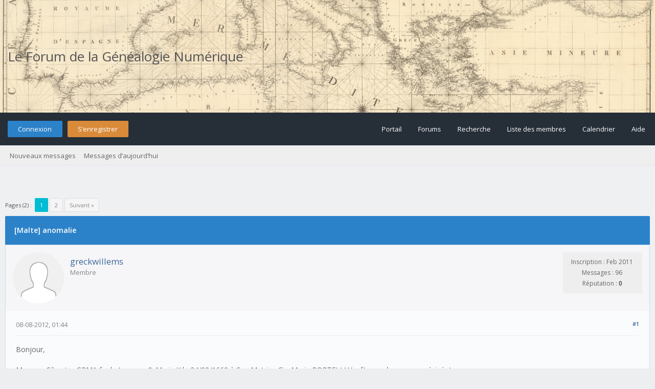

--- FILE ---
content_type: text/html; charset=UTF-8
request_url: https://forum.geneanum.com/showthread.php?tid=1886&pid=1891
body_size: 9696
content:
<!DOCTYPE html PUBLIC "-//W3C//DTD XHTML 1.0 Transitional//EN" "http://www.w3.org/TR/xhtml1/DTD/xhtml1-transitional.dtd"><!-- start: showthread -->
<html xml:lang="fr" lang="fr" xmlns="http://www.w3.org/1999/xhtml">
<head>
<title>anomalie</title>
<!-- start: headerinclude -->
<link rel="alternate" type="application/rss+xml" title="Derniers sujets (RSS 2.0)" href="https://forum.geneanum.com/syndication.php" />
<link rel="alternate" type="application/atom+xml" title="Derniers sujets (Atom 1.0)" href="https://forum.geneanum.com/syndication.php?type=atom1.0" />
<link rel="stylesheet" href="https://maxcdn.bootstrapcdn.com/font-awesome/4.7.0/css/font-awesome.min.css" />
<meta http-equiv="Content-Type" content="text/html; charset=UTF-8" />
<meta http-equiv="Content-Script-Type" content="text/javascript" />
<script type="text/javascript" src="https://forum.geneanum.com/jscripts/jquery.js?ver=1820"></script>
<script type="text/javascript" src="https://forum.geneanum.com/jscripts/jquery.plugins.min.js?ver=1820"></script>
<script type="text/javascript" src="https://forum.geneanum.com/jscripts/general.js?ver=1820"></script>
<link type="text/css" rel="stylesheet" href="https://forum.geneanum.com/cache/themes/theme3/global.min.css?t=1573664873" />
<link type="text/css" rel="stylesheet" href="https://forum.geneanum.com/cache/themes/theme3/css3.min.css?t=1573664873" />
<link type="text/css" rel="stylesheet" href="https://forum.geneanum.com/cache/themes/theme3/star_ratings.min.css?t=1573664873" />
<link type="text/css" rel="stylesheet" href="https://forum.geneanum.com/cache/themes/theme3/showthread.min.css?t=1573664873" />

<link href="https://fonts.googleapis.com/css?family=Open+Sans:300,400,600" rel="stylesheet" /> 
<script type="text/javascript">
<!--
	lang.unknown_error = "Une erreur inconnue s’est produite.";

	lang.select2_match = "Un résultat est disponible, appuyez sur entrée pour le sélectionner.";
	lang.select2_matches = "{1} résultats sont disponibles, utilisez les flèches haut et bas pour naviguer.";
	lang.select2_nomatches = "Pas de résultat";
	lang.select2_inputtooshort_single = "Entrez un ou plusieurs caractères";
	lang.select2_inputtooshort_plural = "Entrez {1} caractères ou plus";
	lang.select2_inputtoolong_single = "Supprimez un caractère";
	lang.select2_inputtoolong_plural = "Supprimez {1} caractères";
	lang.select2_selectiontoobig_single = "Vous ne pouvez sélectionner qu’un élément";
	lang.select2_selectiontoobig_plural = "Vous ne pouvez sélectionner que {1} éléments";
	lang.select2_loadmore = "Chargement de plus de résultats&hellip;";
	lang.select2_searching = "Recherche&hellip;";
	
	var templates = {
		modal: '<div class=\"modal\">\
	<div style=\"overflow-y: auto; max-height: 400px;\">\
		<table border=\"0\" cellspacing=\"0\" cellpadding=\"5\" class=\"tborder\">\
			<tr>\
				<td class=\"thead\"><strong>__title__</strong></td>\
			</tr>\
			<tr>\
				<td class=\"trow1\">__message__</td>\
			</tr>\
			<tr>\
				<td class=\"tfoot\">\
					<div style=\"text-align: center\" class=\"modal_buttons\">__buttons__</div>\
				</td>\
			</tr>\
		</table>\
	</div>\
</div>',
		modal_button: '<input type=\"submit\" class=\"button\" value=\"__title__\"/>&nbsp;'
	};

	var cookieDomain = ".forum.geneanum.com";
	var cookiePath = "/";
	var cookiePrefix = "";
	var cookieSecureFlag = "0";
	var deleteevent_confirm = "Êtes-vous sûr de vouloir supprimer cet événement ?";
	var removeattach_confirm = "Êtes-vous sûr de vouloir supprimer la pièce jointe sélectionnée ?";
	var loading_text = 'Chargement. <br />Patientez&hellip;';
	var saving_changes = 'Sauvegarde des changements&hellip;';
	var use_xmlhttprequest = "1";
	var my_post_key = "58990a8f4a798be22a2d5bdb32744189";
	var rootpath = "https://forum.geneanum.com";
	var imagepath = "https://forum.geneanum.com/images/flatty";
  	var yes_confirm = "Oui";
	var no_confirm = "Non";
	var MyBBEditor = null;
	var spinner_image = "https://forum.geneanum.com/images/flatty/spinner.gif";
	var spinner = "<img src='" + spinner_image +"' alt='' />";
	var modal_zindex = 9999;
// -->
</script>
<!-- end: headerinclude -->
<script type="text/javascript">
<!--
	var quickdelete_confirm = "Êtes-vous sûr de vouloir supprimer ce message ?";
	var quickrestore_confirm = "Êtes-vous sûr de vouloir restaurer ce message ?";
	var allowEditReason = "1";
	lang.save_changes = "Enregistrer les modifications";
	lang.cancel_edit = "Annuler l’édition";
	lang.quick_edit_update_error = "Il y a eu une erreur lors de l’édition de votre réponse :";
	lang.quick_reply_post_error = "Il y a eu une erreur lors de l’envoi de votre réponse :";
	lang.quick_delete_error = "Il y a eu une erreur lors de la suppression de votre réponse :";
	lang.quick_delete_success = "Le message a bien été supprimé.";
	lang.quick_delete_thread_success = "Le sujet a bien été supprimé.";
	lang.quick_restore_error = "Une erreur est survenue lors de la restauration de votre réponse :";
	lang.quick_restore_success = "Le message a bien été restauré.";
	lang.editreason = "Raison de la modification";
	lang.post_deleted_error = "Vous ne pouvez pas effectuer cette action sur un message supprimé.";
	lang.softdelete_thread = "Supprimer le sujet réversiblement";
	lang.restore_thread = "Restaurer le sujet";
// -->
</script>
<!-- jeditable (jquery) -->
<script type="text/javascript" src="https://forum.geneanum.com/jscripts/report.js?ver=1820"></script>
<script src="https://forum.geneanum.com/jscripts/jeditable/jeditable.min.js"></script>
<script type="text/javascript" src="https://forum.geneanum.com/jscripts/thread.js?ver=1820"></script>
</head>
<body>
<!-- start: header -->
<div id="container">
	<a name="top" id="top"></a>
	<div id="logo">
		<div class="wrapper" style="font-size: 2em;">
			<!-- Modify by NSV -->
			<a href="https://forum.geneanum.com" style="color: #555;">Le Forum de la Généalogie Numérique</a>
			<!--<a href="https://forum.geneanum.com/index.php"><img src="https://forum.geneanum.com/images/flatty/logo.png" title="Le Forum de la Généalogie Numérique" /></a>-->
		</div>
	</div>
	<div id="header">
		<div id="panel">
			<div class="upper">
				<div class="wrapper">
					<!-- start: header_welcomeblock_guest -->
<span class="float_left">
	<a href="https://forum.geneanum.com/member.php?action=login" onclick="$('#quick_login').modal({ fadeDuration: 250, keepelement: true, zIndex: (typeof modal_zindex !== 'undefined' ? modal_zindex : 9999) }); return false;" class="login bradius">Connexion</a>
	<a href="https://forum.geneanum.com/member.php?action=register" class="register bradius">S’enregistrer</a>
</span>
	<div class="modal login-modal" id="quick_login" style="display: none;">
		<form method="post" action="https://forum.geneanum.com/member.php">
			<input name="action" type="hidden" value="do_login" />
			<input name="url" type="hidden" value="" />
			<input name="quick_login" type="hidden" value="1" />
			<input name="my_post_key" type="hidden" value="58990a8f4a798be22a2d5bdb32744189" />
			<table width="100%" cellspacing="0" cellpadding="5" border="0" class="tborder">
				<tr>
					<td class="thead signin" colspan="3">Se connecter</td>
				</tr>
				<!-- start: header_welcomeblock_guest_login_modal -->
<tr><td></td></tr>
<tr>
	<td class="trow1 white-bg nopd-tb no_bottom_border">
		<input name="quick_username" id="quick_login_username" type="text" placeholder="Utilisateur/Email :" class="textbox initial_focus lgn" style="width: 272px; font-size: 14px;" />
	</td>
</tr>
<tr><td></td></tr>
<tr>
	<td class="trow1 white-bg nopd-tb no_bottom_border">
		<input name="quick_password" id="quick_login_password" type="password" placeholder="Mot de passe :" class="textbox lgn" style="width: 272px; font-size: 14px;" />
	</td>
</tr>
<tr>
	<td class="trow1 remember_me white-bg no_bottom_border">
		<div class="float_left">
			<input name="quick_remember" id="quick_login_remember" type="checkbox" value="yes" class="checkbox" checked="checked" />
			<label for="quick_login_remember" class="smalltext">Se rappeler</label><br />
		</div>
		<div class="float_right" style="margin-top: 2px;">
			<a href="https://forum.geneanum.com/member.php?action=lostpw" class="lost_password smalltext">Mot de passe oublié ?</a>
		</div>
	</td>
</tr>
<tr>
	<td class="trow2 white-bg" colspan="2">
		<input name="submit" type="submit" class="button lgn-btn float_right" value="Se connecter" style="margin-top: 6px;" />
	</td>
</tr>
<!-- end: header_welcomeblock_guest_login_modal -->
			</table>
		</form>
	</div>
	<script type="text/javascript">
		$("#quick_login input[name='url']").val($(location).attr('href'));
	</script>
	<ul class="menu top_links float_right">
		<li><a href="https://forum.geneanum.com/portal.php">Portail</a></li>
		<li><a href="https://forum.geneanum.com/index.php">Forums</a></li>
		<li><a href="https://forum.geneanum.com/search.php">Recherche</a></li>
		<li><a href="https://forum.geneanum.com/memberlist.php">Liste des membres</a></li>
		<li><a href="https://forum.geneanum.com/calendar.php">Calendrier</a></li>
		<li><a href="https://forum.geneanum.com/misc.php?action=help" class="help">Aide</a></li>
	</ul>
	</div>
</div>
<div class="lower">
	<a class="buttons float_right"></a>
	<a class="clickedbuttons float_right"></a>
	<div class="wrapper">
		<ul class="menu user_links">
			<li><a href="https://forum.geneanum.com/search.php?action=getnew">Nouveaux messages</a></li>
			<li><a href="https://forum.geneanum.com/search.php?action=getdaily">Messages d’aujourd’hui</a></li>
		</ul>		
	</div>
	<br class="clear" />
</div>
<!-- end: header_welcomeblock_guest -->
					<!-- </div> in header_welcomeblock_member and header_welcomeblock_guest -->
					<!-- </div> in header_welcomeblock_member and header_welcomeblock_guest -->
				</div>
		</div>
	<div id="content">
		<div class="wrapper">
			
			
			
			
			
			
			
			<!-- start: nav -->
<!-- Modify by NSV -->
<div class="navigation" style="display:none;">
	<!-- start: nav_bit -->
<a href="https://forum.geneanum.com" class="clr_wht">Forum</a><!-- start: nav_sep -->
&nbsp;&nbsp;&rsaquo;&nbsp;&nbsp;
<!-- end: nav_sep -->
<!-- end: nav_bit --><!-- start: nav_bit -->
<a href="forumdisplay.php?fid=1" class="clr_wht">Le Forum de la Généalogie Numérique</a><!-- start: nav_sep -->
&nbsp;&nbsp;&rsaquo;&nbsp;&nbsp;
<!-- end: nav_sep -->
<!-- end: nav_bit --><!-- start: nav_bit -->
<a href="forumdisplay.php?fid=3&amp;page=73" class="clr_wht">Le Forum de la Généalogie Numérique</a><!-- start: nav_dropdown -->
<i class="fa fa-caret-down fa_xtra mp" id="breadcrumb_multipage"></i> <!-- start: multipage_breadcrumb -->
<div id="breadcrumb_multipage_popup" class="pagination pagination_breadcrumb" style="display: none;">
<!-- start: multipage_prevpage -->
<a href="forumdisplay.php?fid=3&amp;page=72" class="pagination_previous">&laquo; Précédent</a>
<!-- end: multipage_prevpage --><!-- start: multipage_start -->
<a href="forumdisplay.php?fid=3" class="pagination_first">1</a>  &hellip;
<!-- end: multipage_start --><!-- start: multipage_page -->
<a href="forumdisplay.php?fid=3&amp;page=71" class="pagination_page">71</a>
<!-- end: multipage_page --><!-- start: multipage_page -->
<a href="forumdisplay.php?fid=3&amp;page=72" class="pagination_page">72</a>
<!-- end: multipage_page --><!-- start: multipage_page_link_current -->
 <a href="forumdisplay.php?fid=3&amp;page=73" class="pagination_current">73</a>
<!-- end: multipage_page_link_current --><!-- start: multipage_page -->
<a href="forumdisplay.php?fid=3&amp;page=74" class="pagination_page">74</a>
<!-- end: multipage_page --><!-- start: multipage_page -->
<a href="forumdisplay.php?fid=3&amp;page=75" class="pagination_page">75</a>
<!-- end: multipage_page --><!-- start: multipage_end -->
&hellip;  <a href="forumdisplay.php?fid=3&amp;page=91" class="pagination_last">91</a>
<!-- end: multipage_end --><!-- start: multipage_nextpage -->
<a href="forumdisplay.php?fid=3&amp;page=74" class="pagination_next">Suivant &raquo;</a>
<!-- end: multipage_nextpage -->
</div>
<script type="text/javascript">
// <!--
	if(use_xmlhttprequest == "1")
	{
		$("#breadcrumb_multipage").popupMenu();
	}
// -->
</script>
<!-- end: multipage_breadcrumb -->
<!-- end: nav_dropdown -->
<!-- end: nav_bit --><!-- start: nav_sep_active -->
&nbsp;&nbsp;&rsaquo;&nbsp;&nbsp;
<!-- end: nav_sep_active --><!-- start: nav_bit_active -->
<span class="active">[Malte]&nbsp;anomalie</span>
<!-- end: nav_bit_active -->
	<span class="toggle-container" style="display:none;">
		<a class="rightbutton" title="Hide Sidebar"><i class="fa fa-compress"></i></a>
		<a class="leftbutton" title="Show Sidebar"><i class="fa fa-expand"></i></a>
	</span>
</div>
<!-- end: nav -->
			<br />
<!-- end: header -->
	
	
	<div class="float_left">
		<!-- start: multipage -->
<div class="pagination">
<span class="pages">Pages (2) :</span>&nbsp;
<!-- start: multipage_page_current -->
 <span class="pagination_current">1</span>
<!-- end: multipage_page_current --><!-- start: multipage_page -->
<a href="showthread.php?tid=1886&amp;page=2" class="pagination_page">2</a>
<!-- end: multipage_page --><!-- start: multipage_nextpage -->
<a href="showthread.php?tid=1886&amp;page=2" class="pagination_next">Suivant &raquo;</a>
<!-- end: multipage_nextpage -->
</div>
<!-- end: multipage -->
	</div>
	<div class="float_right">
		
	</div>
	<table border="0" cellspacing="0" cellpadding="5" class="tborder tfixed clear" style="background: none !important;">
		<tr>
			<td class="thead">
				<div class="float_right">
					<span class="smalltext"></span>
				</div>
				<div>
					<strong>[Malte]&nbsp;anomalie</strong>
				</div>
			</td>
		</tr>
	<tr><td id="posts_container">
	<div id="posts">
		<!-- start: postbit -->

<a name="pid1886" id="pid1886"></a>
<div class="post " style="" id="post_1886">
<div class="post_author" style="background: #f6f5f7;">
	<!-- start: postbit_avatar -->
<div class="author_avatar"><a href="member.php?action=profile&amp;uid=145463609"><img src="https://forum.geneanum.com/images/default_avatar.png" alt="" width="55" height="55" /></a></div>
<!-- end: postbit_avatar -->
	<div class="author_information">
			<strong><span class="largetext"><a href="https://forum.geneanum.com/member.php?action=profile&amp;uid=145463609">greckwillems</a></span></strong><br />
			<span class="smalltext">
				Membre<br />
				
				
			</span>
	</div>
	<div class="author_statistics_default">
		<!-- start: postbit_author_user -->
<div class="outer-postbit">
	
<!--
	<div class="postbit-icon">
		<i class="fa fa-pencil-square-o fa_xtra" alt="Inscription :" title="Inscription :"></i>
	</div>
-->
	
	<div class="postbit-text">Inscription : Feb 2011</div>
	
</div>


<div class="outer-postbit">
	
<!--
	<div class="postbit-icon">
		<i class="fa fa-comments-o fa_xtra" alt="Messages :" title="Messages :"></i>
	</div>
-->
	
	<div class="postbit-text">Messages : 96</div>
	
		<br />
	
</div>

<div class="outer-postbit">
	<!-- start: postbit_reputation -->
<!--
<div class="postbit-icon">
	<i class="fa fa-thumbs-o-up fa_xtra" alt="Réputation :" title="Réputation :"></i>
</div>
-->

<div class="postbit-text">
	Réputation : <!-- start: postbit_reputation_formatted_link -->
<a href="reputation.php?uid=145463609"><strong class="reputation_neutral">0</strong></a>
<!-- end: postbit_reputation_formatted_link -->
</div>
<!-- end: postbit_reputation -->
</div>
<!-- end: postbit_author_user -->
	</div>
</div>
<div class="post_content">
	<div class="post_head">
		<!-- start: postbit_posturl -->
<div class="float_right" style="vertical-align: top">
<strong><a href="showthread.php?tid=1886&amp;pid=1886#pid1886" title="anomalie">#1</a></strong>

</div>
<!-- end: postbit_posturl -->
		
		<span class="post_date">08-08-2012, 01:44 <span class="post_edit" id="edited_by_1886"></span></span>
		
	</div>
	<div class="post_body scaleimages" id="pid_1886">
		Bonjour,<br />
<br />
Ma sosa Silvestra GRMA fa de Lorenzo &amp; Maria X le 24/09/1669 à San Matrice Gio Maria PORTELLI Veuf(ascendance non précisée)<br />
<br />
Sur Geneanum<br />
<br />
j'ai un trouvé le mariage des parents (je suis sure de L'ascendance grâce à une donation faite par Alberto GRIMA à sa Soeur Silvestra le :27/12/1681)<br />
<br />
Lorenzo GRIMA fs de Giuseppe &amp; Imperia ATTARD de Lija X le 18/11/1630 à Lija avec Maria DAMIANI fa de Felice &amp; Marietta de lija<br />
<br />
pour ce mariage il y a un CM du 19/08/1630 chez Me Mario ATTARD .<br />
<br />
Dans cet acte l'épouse est Maria GRECH fa de Damiano &amp; Marietta<br />
<br />
Je suis donc perplexe sur l'identité de l'épouse de Lorenzo qui peut m'éclairer ?<br />
<br />
Amicalement<br />
<br />
Elisabeth GRECH WILLEMS
	</div>
	
	
	<div class="post_meta" id="post_meta_1886">
		
		<div class="float_right">
			
		</div>
	</div>
	
</div>
<div class="post_controls_default">
	<span style="margin-top: 6px; display: inline-block; float: left; margin-left: 2px;"><!-- start: postbit_offline -->
<a title="Hors ligne"><span class="onoffnew off bradius-fifty"></span></a>
<!-- end: postbit_offline --></span>
	<div class="postbit_buttons author_buttons float_left">
	 	
	</div>
	<div class="postbit_buttons post_management_buttons float_right">
		<!-- start: postbit_quote -->
<a href="newreply.php?tid=1886&amp;replyto=1886" title="Citer ce message dans une réponse" class="postbit_quote postbit_mirage bradius"><span><i class="fa fa-reply"></i>&nbsp; Répondre</span></a>
<!-- end: postbit_quote -->
	</div>
</div>
</div>
<!-- end: postbit --><!-- start: postbit -->

<a name="pid1887" id="pid1887"></a>
<div class="post " style="" id="post_1887">
<div class="post_author" style="background: #f6f5f7;">
	<!-- start: postbit_avatar -->
<div class="author_avatar"><a href="member.php?action=profile&amp;uid=127178502"><img src="https://forum.geneanum.com/images/default_avatar.png" alt="" width="55" height="55" /></a></div>
<!-- end: postbit_avatar -->
	<div class="author_information">
			<strong><span class="largetext"><a href="https://forum.geneanum.com/member.php?action=profile&amp;uid=127178502"><span style="color: #CC00CC;"><strong>massajosy2002</strong></span></a></span></strong><br />
			<span class="smalltext">
				Super Modérateur<br />
				
				
			</span>
	</div>
	<div class="author_statistics_default">
		<!-- start: postbit_author_user -->
<div class="outer-postbit">
	
<!--
	<div class="postbit-icon">
		<i class="fa fa-pencil-square-o fa_xtra" alt="Inscription :" title="Inscription :"></i>
	</div>
-->
	
	<div class="postbit-text">Inscription : Feb 2011</div>
	
</div>


<div class="outer-postbit">
	
<!--
	<div class="postbit-icon">
		<i class="fa fa-comments-o fa_xtra" alt="Messages :" title="Messages :"></i>
	</div>
-->
	
	<div class="postbit-text">Messages : 1,174</div>
	
		<br />
	
</div>

<div class="outer-postbit">
	<!-- start: postbit_reputation -->
<!--
<div class="postbit-icon">
	<i class="fa fa-thumbs-o-up fa_xtra" alt="Réputation :" title="Réputation :"></i>
</div>
-->

<div class="postbit-text">
	Réputation : <!-- start: postbit_reputation_formatted_link -->
<a href="reputation.php?uid=127178502"><strong class="reputation_neutral">0</strong></a>
<!-- end: postbit_reputation_formatted_link -->
</div>
<!-- end: postbit_reputation -->
</div>
<!-- end: postbit_author_user -->
	</div>
</div>
<div class="post_content">
	<div class="post_head">
		<!-- start: postbit_posturl -->
<div class="float_right" style="vertical-align: top">
<strong><a href="showthread.php?tid=1886&amp;pid=1887#pid1887" title="Re: anomalie">#2</a></strong>

</div>
<!-- end: postbit_posturl -->
		
		<span class="post_date">08-08-2012, 06:09 <span class="post_edit" id="edited_by_1887"></span></span>
		
	</div>
	<div class="post_body scaleimages" id="pid_1887">
		j ai vérifié les photos et c est bien transcris correctement<br />
<br />
il va falloir bucher sur le patronyme des épouses pour trouver où est l'erreur si erreur<br />
<br />
josyanne
	</div>
	
	
	<div class="post_meta" id="post_meta_1887">
		
		<div class="float_right">
			
		</div>
	</div>
	
</div>
<div class="post_controls_default">
	<span style="margin-top: 6px; display: inline-block; float: left; margin-left: 2px;"><!-- start: postbit_offline -->
<a title="Hors ligne"><span class="onoffnew off bradius-fifty"></span></a>
<!-- end: postbit_offline --></span>
	<div class="postbit_buttons author_buttons float_left">
	 	
	</div>
	<div class="postbit_buttons post_management_buttons float_right">
		<!-- start: postbit_quote -->
<a href="newreply.php?tid=1886&amp;replyto=1887" title="Citer ce message dans une réponse" class="postbit_quote postbit_mirage bradius"><span><i class="fa fa-reply"></i>&nbsp; Répondre</span></a>
<!-- end: postbit_quote -->
	</div>
</div>
</div>
<!-- end: postbit --><!-- start: postbit -->

<a name="pid1888" id="pid1888"></a>
<div class="post " style="" id="post_1888">
<div class="post_author" style="background: #f6f5f7;">
	<!-- start: postbit_avatar -->
<div class="author_avatar"><a href="member.php?action=profile&amp;uid=323820211"><img src="https://forum.geneanum.com/images/default_avatar.png" alt="" width="55" height="55" /></a></div>
<!-- end: postbit_avatar -->
	<div class="author_information">
			<strong><span class="largetext"><a href="https://forum.geneanum.com/member.php?action=profile&amp;uid=323820211"><span style="color: #CC00CC;"><strong>christiane Charrel</strong></span></a></span></strong><br />
			<span class="smalltext">
				Super Modérateur<br />
				
				
			</span>
	</div>
	<div class="author_statistics_default">
		<!-- start: postbit_author_user -->
<div class="outer-postbit">
	
<!--
	<div class="postbit-icon">
		<i class="fa fa-pencil-square-o fa_xtra" alt="Inscription :" title="Inscription :"></i>
	</div>
-->
	
	<div class="postbit-text">Inscription : Feb 2019</div>
	
</div>


<div class="outer-postbit">
	
<!--
	<div class="postbit-icon">
		<i class="fa fa-comments-o fa_xtra" alt="Messages :" title="Messages :"></i>
	</div>
-->
	
	<div class="postbit-text">Messages : 1,128</div>
	
		<br />
	
</div>

<div class="outer-postbit">
	<!-- start: postbit_reputation -->
<!--
<div class="postbit-icon">
	<i class="fa fa-thumbs-o-up fa_xtra" alt="Réputation :" title="Réputation :"></i>
</div>
-->

<div class="postbit-text">
	Réputation : <!-- start: postbit_reputation_formatted_link -->
<a href="reputation.php?uid=323820211"><strong class="reputation_positive">9</strong></a>
<!-- end: postbit_reputation_formatted_link -->
</div>
<!-- end: postbit_reputation -->
</div>
<!-- end: postbit_author_user -->
	</div>
</div>
<div class="post_content">
	<div class="post_head">
		<!-- start: postbit_posturl -->
<div class="float_right" style="vertical-align: top">
<strong><a href="showthread.php?tid=1886&amp;pid=1888#pid1888" title="Re: anomalie">#3</a></strong>

</div>
<!-- end: postbit_posturl -->
		
		<span class="post_date">08-08-2012, 07:29 <span class="post_edit" id="edited_by_1888"></span></span>
		
	</div>
	<div class="post_body scaleimages" id="pid_1888">
		bonjour la liste<br />
je pense que le releveur a dû mal lire le nom de<br />
l'épouse sur C. Lia , comme elle est fille de Damiano il a peut être lu DAMIANI,<br />
mais d'où vient ce Felice ?
	</div>
	
	
	<div class="post_meta" id="post_meta_1888">
		
		<div class="float_right">
			
		</div>
	</div>
	
</div>
<div class="post_controls_default">
	<span style="margin-top: 6px; display: inline-block; float: left; margin-left: 2px;"><!-- start: postbit_offline -->
<a title="Hors ligne"><span class="onoffnew off bradius-fifty"></span></a>
<!-- end: postbit_offline --></span>
	<div class="postbit_buttons author_buttons float_left">
	 	
	</div>
	<div class="postbit_buttons post_management_buttons float_right">
		<!-- start: postbit_quote -->
<a href="newreply.php?tid=1886&amp;replyto=1888" title="Citer ce message dans une réponse" class="postbit_quote postbit_mirage bradius"><span><i class="fa fa-reply"></i>&nbsp; Répondre</span></a>
<!-- end: postbit_quote -->
	</div>
</div>
</div>
<!-- end: postbit --><!-- start: postbit -->

<a name="pid1889" id="pid1889"></a>
<div class="post " style="" id="post_1889">
<div class="post_author" style="background: #f6f5f7;">
	
	<div class="author_information">
			<strong><span class="largetext">farrugiamichele</span></strong><br />
			<span class="smalltext">
				Invité<br />
				
				
			</span>
	</div>
	<div class="author_statistics_default">
		<!-- start: postbit_author_guest -->
&nbsp;
<!-- end: postbit_author_guest -->
	</div>
</div>
<div class="post_content">
	<div class="post_head">
		<!-- start: postbit_posturl -->
<div class="float_right" style="vertical-align: top">
<strong><a href="showthread.php?tid=1886&amp;pid=1889#pid1889" title="Re: anomalie">#4</a></strong>

</div>
<!-- end: postbit_posturl -->
		
		<span class="post_date">08-08-2012, 10:49 <span class="post_edit" id="edited_by_1889"></span></span>
		
	</div>
	<div class="post_body scaleimages" id="pid_1889">
		Et s'il avait pris le nom comme un prénom ? Ou<br />
peut-être le prénom devenu un nom ?
	</div>
	
	
	<div class="post_meta" id="post_meta_1889">
		
		<div class="float_right">
			
		</div>
	</div>
	
</div>
<div class="post_controls_default">
	<span style="margin-top: 6px; display: inline-block; float: left; margin-left: 2px;"></span>
	<div class="postbit_buttons author_buttons float_left">
	 	
	</div>
	<div class="postbit_buttons post_management_buttons float_right">
		<!-- start: postbit_quote -->
<a href="newreply.php?tid=1886&amp;replyto=1889" title="Citer ce message dans une réponse" class="postbit_quote postbit_mirage bradius"><span><i class="fa fa-reply"></i>&nbsp; Répondre</span></a>
<!-- end: postbit_quote -->
	</div>
</div>
</div>
<!-- end: postbit --><!-- start: postbit -->

<a name="pid1890" id="pid1890"></a>
<div class="post " style="" id="post_1890">
<div class="post_author" style="background: #f6f5f7;">
	<!-- start: postbit_avatar -->
<div class="author_avatar"><a href="member.php?action=profile&amp;uid=127178502"><img src="https://forum.geneanum.com/images/default_avatar.png" alt="" width="55" height="55" /></a></div>
<!-- end: postbit_avatar -->
	<div class="author_information">
			<strong><span class="largetext"><a href="https://forum.geneanum.com/member.php?action=profile&amp;uid=127178502"><span style="color: #CC00CC;"><strong>massajosy2002</strong></span></a></span></strong><br />
			<span class="smalltext">
				Super Modérateur<br />
				
				
			</span>
	</div>
	<div class="author_statistics_default">
		<!-- start: postbit_author_user -->
<div class="outer-postbit">
	
<!--
	<div class="postbit-icon">
		<i class="fa fa-pencil-square-o fa_xtra" alt="Inscription :" title="Inscription :"></i>
	</div>
-->
	
	<div class="postbit-text">Inscription : Feb 2011</div>
	
</div>


<div class="outer-postbit">
	
<!--
	<div class="postbit-icon">
		<i class="fa fa-comments-o fa_xtra" alt="Messages :" title="Messages :"></i>
	</div>
-->
	
	<div class="postbit-text">Messages : 1,174</div>
	
		<br />
	
</div>

<div class="outer-postbit">
	<!-- start: postbit_reputation -->
<!--
<div class="postbit-icon">
	<i class="fa fa-thumbs-o-up fa_xtra" alt="Réputation :" title="Réputation :"></i>
</div>
-->

<div class="postbit-text">
	Réputation : <!-- start: postbit_reputation_formatted_link -->
<a href="reputation.php?uid=127178502"><strong class="reputation_neutral">0</strong></a>
<!-- end: postbit_reputation_formatted_link -->
</div>
<!-- end: postbit_reputation -->
</div>
<!-- end: postbit_author_user -->
	</div>
</div>
<div class="post_content">
	<div class="post_head">
		<!-- start: postbit_posturl -->
<div class="float_right" style="vertical-align: top">
<strong><a href="showthread.php?tid=1886&amp;pid=1890#pid1890" title="Re: anomalie">#5</a></strong>

</div>
<!-- end: postbit_posturl -->
		
		<span class="post_date">08-08-2012, 10:54 <span class="post_edit" id="edited_by_1890"></span></span>
		
	</div>
	<div class="post_body scaleimages" id="pid_1890">
		il est possible que le patronyme soit GRECH - FELICE cad que ce damanio soit époux d une FELICE Marietta<br />
<br />
à nous de trouver<br />
<br />
josyanne
	</div>
	
	
	<div class="post_meta" id="post_meta_1890">
		
		<div class="float_right">
			
		</div>
	</div>
	
</div>
<div class="post_controls_default">
	<span style="margin-top: 6px; display: inline-block; float: left; margin-left: 2px;"><!-- start: postbit_offline -->
<a title="Hors ligne"><span class="onoffnew off bradius-fifty"></span></a>
<!-- end: postbit_offline --></span>
	<div class="postbit_buttons author_buttons float_left">
	 	
	</div>
	<div class="postbit_buttons post_management_buttons float_right">
		<!-- start: postbit_quote -->
<a href="newreply.php?tid=1886&amp;replyto=1890" title="Citer ce message dans une réponse" class="postbit_quote postbit_mirage bradius"><span><i class="fa fa-reply"></i>&nbsp; Répondre</span></a>
<!-- end: postbit_quote -->
	</div>
</div>
</div>
<!-- end: postbit --><!-- start: postbit -->

<a name="pid1891" id="pid1891"></a>
<div class="post " style="" id="post_1891">
<div class="post_author" style="background: #f6f5f7;">
	<!-- start: postbit_avatar -->
<div class="author_avatar"><a href="member.php?action=profile&amp;uid=323820211"><img src="https://forum.geneanum.com/images/default_avatar.png" alt="" width="55" height="55" /></a></div>
<!-- end: postbit_avatar -->
	<div class="author_information">
			<strong><span class="largetext"><a href="https://forum.geneanum.com/member.php?action=profile&amp;uid=323820211"><span style="color: #CC00CC;"><strong>christiane Charrel</strong></span></a></span></strong><br />
			<span class="smalltext">
				Super Modérateur<br />
				
				
			</span>
	</div>
	<div class="author_statistics_default">
		<!-- start: postbit_author_user -->
<div class="outer-postbit">
	
<!--
	<div class="postbit-icon">
		<i class="fa fa-pencil-square-o fa_xtra" alt="Inscription :" title="Inscription :"></i>
	</div>
-->
	
	<div class="postbit-text">Inscription : Feb 2019</div>
	
</div>


<div class="outer-postbit">
	
<!--
	<div class="postbit-icon">
		<i class="fa fa-comments-o fa_xtra" alt="Messages :" title="Messages :"></i>
	</div>
-->
	
	<div class="postbit-text">Messages : 1,128</div>
	
		<br />
	
</div>

<div class="outer-postbit">
	<!-- start: postbit_reputation -->
<!--
<div class="postbit-icon">
	<i class="fa fa-thumbs-o-up fa_xtra" alt="Réputation :" title="Réputation :"></i>
</div>
-->

<div class="postbit-text">
	Réputation : <!-- start: postbit_reputation_formatted_link -->
<a href="reputation.php?uid=323820211"><strong class="reputation_positive">9</strong></a>
<!-- end: postbit_reputation_formatted_link -->
</div>
<!-- end: postbit_reputation -->
</div>
<!-- end: postbit_author_user -->
	</div>
</div>
<div class="post_content">
	<div class="post_head">
		<!-- start: postbit_posturl -->
<div class="float_right" style="vertical-align: top">
<strong><a href="showthread.php?tid=1886&amp;pid=1891#pid1891" title="Re: anomalie">#6</a></strong>

</div>
<!-- end: postbit_posturl -->
		
		<span class="post_date">08-08-2012, 11:36 <span class="post_edit" id="edited_by_1891"></span></span>
		
	</div>
	<div class="post_body scaleimages" id="pid_1891">
		c'est ce que j'ai pensé et écrit ce matin à<br />
Elisabeth, car le cm est bien clair elle est bien GRECH Maria
	</div>
	
	
	<div class="post_meta" id="post_meta_1891">
		
		<div class="float_right">
			
		</div>
	</div>
	
</div>
<div class="post_controls_default">
	<span style="margin-top: 6px; display: inline-block; float: left; margin-left: 2px;"><!-- start: postbit_offline -->
<a title="Hors ligne"><span class="onoffnew off bradius-fifty"></span></a>
<!-- end: postbit_offline --></span>
	<div class="postbit_buttons author_buttons float_left">
	 	
	</div>
	<div class="postbit_buttons post_management_buttons float_right">
		<!-- start: postbit_quote -->
<a href="newreply.php?tid=1886&amp;replyto=1891" title="Citer ce message dans une réponse" class="postbit_quote postbit_mirage bradius"><span><i class="fa fa-reply"></i>&nbsp; Répondre</span></a>
<!-- end: postbit_quote -->
	</div>
</div>
</div>
<!-- end: postbit --><!-- start: postbit -->

<a name="pid1892" id="pid1892"></a>
<div class="post " style="" id="post_1892">
<div class="post_author" style="background: #f6f5f7;">
	<!-- start: postbit_avatar -->
<div class="author_avatar"><a href="member.php?action=profile&amp;uid=323820211"><img src="https://forum.geneanum.com/images/default_avatar.png" alt="" width="55" height="55" /></a></div>
<!-- end: postbit_avatar -->
	<div class="author_information">
			<strong><span class="largetext"><a href="https://forum.geneanum.com/member.php?action=profile&amp;uid=323820211"><span style="color: #CC00CC;"><strong>christiane Charrel</strong></span></a></span></strong><br />
			<span class="smalltext">
				Super Modérateur<br />
				
				
			</span>
	</div>
	<div class="author_statistics_default">
		<!-- start: postbit_author_user -->
<div class="outer-postbit">
	
<!--
	<div class="postbit-icon">
		<i class="fa fa-pencil-square-o fa_xtra" alt="Inscription :" title="Inscription :"></i>
	</div>
-->
	
	<div class="postbit-text">Inscription : Feb 2019</div>
	
</div>


<div class="outer-postbit">
	
<!--
	<div class="postbit-icon">
		<i class="fa fa-comments-o fa_xtra" alt="Messages :" title="Messages :"></i>
	</div>
-->
	
	<div class="postbit-text">Messages : 1,128</div>
	
		<br />
	
</div>

<div class="outer-postbit">
	<!-- start: postbit_reputation -->
<!--
<div class="postbit-icon">
	<i class="fa fa-thumbs-o-up fa_xtra" alt="Réputation :" title="Réputation :"></i>
</div>
-->

<div class="postbit-text">
	Réputation : <!-- start: postbit_reputation_formatted_link -->
<a href="reputation.php?uid=323820211"><strong class="reputation_positive">9</strong></a>
<!-- end: postbit_reputation_formatted_link -->
</div>
<!-- end: postbit_reputation -->
</div>
<!-- end: postbit_author_user -->
	</div>
</div>
<div class="post_content">
	<div class="post_head">
		<!-- start: postbit_posturl -->
<div class="float_right" style="vertical-align: top">
<strong><a href="showthread.php?tid=1886&amp;pid=1892#pid1892" title="Re: anomalie">#7</a></strong>

</div>
<!-- end: postbit_posturl -->
		
		<span class="post_date">08-08-2012, 11:37 <span class="post_edit" id="edited_by_1892"></span></span>
		
	</div>
	<div class="post_body scaleimages" id="pid_1892">
		mais FELICE semble être mis comme prénom, j'ai ce<br />
matin jeté un oeil au FELICI mis rien trouvé non plus
	</div>
	
	
	<div class="post_meta" id="post_meta_1892">
		
		<div class="float_right">
			
		</div>
	</div>
	
</div>
<div class="post_controls_default">
	<span style="margin-top: 6px; display: inline-block; float: left; margin-left: 2px;"><!-- start: postbit_offline -->
<a title="Hors ligne"><span class="onoffnew off bradius-fifty"></span></a>
<!-- end: postbit_offline --></span>
	<div class="postbit_buttons author_buttons float_left">
	 	
	</div>
	<div class="postbit_buttons post_management_buttons float_right">
		<!-- start: postbit_quote -->
<a href="newreply.php?tid=1886&amp;replyto=1892" title="Citer ce message dans une réponse" class="postbit_quote postbit_mirage bradius"><span><i class="fa fa-reply"></i>&nbsp; Répondre</span></a>
<!-- end: postbit_quote -->
	</div>
</div>
</div>
<!-- end: postbit --><!-- start: postbit -->

<a name="pid1893" id="pid1893"></a>
<div class="post " style="" id="post_1893">
<div class="post_author" style="background: #f6f5f7;">
	<!-- start: postbit_avatar -->
<div class="author_avatar"><a href="member.php?action=profile&amp;uid=145463609"><img src="https://forum.geneanum.com/images/default_avatar.png" alt="" width="55" height="55" /></a></div>
<!-- end: postbit_avatar -->
	<div class="author_information">
			<strong><span class="largetext"><a href="https://forum.geneanum.com/member.php?action=profile&amp;uid=145463609">greckwillems</a></span></strong><br />
			<span class="smalltext">
				Membre<br />
				
				
			</span>
	</div>
	<div class="author_statistics_default">
		<!-- start: postbit_author_user -->
<div class="outer-postbit">
	
<!--
	<div class="postbit-icon">
		<i class="fa fa-pencil-square-o fa_xtra" alt="Inscription :" title="Inscription :"></i>
	</div>
-->
	
	<div class="postbit-text">Inscription : Feb 2011</div>
	
</div>


<div class="outer-postbit">
	
<!--
	<div class="postbit-icon">
		<i class="fa fa-comments-o fa_xtra" alt="Messages :" title="Messages :"></i>
	</div>
-->
	
	<div class="postbit-text">Messages : 96</div>
	
		<br />
	
</div>

<div class="outer-postbit">
	<!-- start: postbit_reputation -->
<!--
<div class="postbit-icon">
	<i class="fa fa-thumbs-o-up fa_xtra" alt="Réputation :" title="Réputation :"></i>
</div>
-->

<div class="postbit-text">
	Réputation : <!-- start: postbit_reputation_formatted_link -->
<a href="reputation.php?uid=145463609"><strong class="reputation_neutral">0</strong></a>
<!-- end: postbit_reputation_formatted_link -->
</div>
<!-- end: postbit_reputation -->
</div>
<!-- end: postbit_author_user -->
	</div>
</div>
<div class="post_content">
	<div class="post_head">
		<!-- start: postbit_posturl -->
<div class="float_right" style="vertical-align: top">
<strong><a href="showthread.php?tid=1886&amp;pid=1893#pid1893" title="Re: anomalie">#8</a></strong>

</div>
<!-- end: postbit_posturl -->
		
		<span class="post_date">08-08-2012, 11:47 <span class="post_edit" id="edited_by_1893"></span></span>
		
	</div>
	<div class="post_body scaleimages" id="pid_1893">
		j'ai trouve un seul enfant Simone GRECH de Lija fs de Damiano &amp; Marietta qui serait de la même Génération X le 03/08/1649 à Curmi, le couple existe donc c'est déjà une ceritude<br />
<br />
Elisabeth GRECH WILLEMS
	</div>
	
	
	<div class="post_meta" id="post_meta_1893">
		
		<div class="float_right">
			
		</div>
	</div>
	
</div>
<div class="post_controls_default">
	<span style="margin-top: 6px; display: inline-block; float: left; margin-left: 2px;"><!-- start: postbit_offline -->
<a title="Hors ligne"><span class="onoffnew off bradius-fifty"></span></a>
<!-- end: postbit_offline --></span>
	<div class="postbit_buttons author_buttons float_left">
	 	
	</div>
	<div class="postbit_buttons post_management_buttons float_right">
		<!-- start: postbit_quote -->
<a href="newreply.php?tid=1886&amp;replyto=1893" title="Citer ce message dans une réponse" class="postbit_quote postbit_mirage bradius"><span><i class="fa fa-reply"></i>&nbsp; Répondre</span></a>
<!-- end: postbit_quote -->
	</div>
</div>
</div>
<!-- end: postbit --><!-- start: postbit -->

<a name="pid1894" id="pid1894"></a>
<div class="post " style="" id="post_1894">
<div class="post_author" style="background: #f6f5f7;">
	<!-- start: postbit_avatar -->
<div class="author_avatar"><a href="member.php?action=profile&amp;uid=127178502"><img src="https://forum.geneanum.com/images/default_avatar.png" alt="" width="55" height="55" /></a></div>
<!-- end: postbit_avatar -->
	<div class="author_information">
			<strong><span class="largetext"><a href="https://forum.geneanum.com/member.php?action=profile&amp;uid=127178502"><span style="color: #CC00CC;"><strong>massajosy2002</strong></span></a></span></strong><br />
			<span class="smalltext">
				Super Modérateur<br />
				
				
			</span>
	</div>
	<div class="author_statistics_default">
		<!-- start: postbit_author_user -->
<div class="outer-postbit">
	
<!--
	<div class="postbit-icon">
		<i class="fa fa-pencil-square-o fa_xtra" alt="Inscription :" title="Inscription :"></i>
	</div>
-->
	
	<div class="postbit-text">Inscription : Feb 2011</div>
	
</div>


<div class="outer-postbit">
	
<!--
	<div class="postbit-icon">
		<i class="fa fa-comments-o fa_xtra" alt="Messages :" title="Messages :"></i>
	</div>
-->
	
	<div class="postbit-text">Messages : 1,174</div>
	
		<br />
	
</div>

<div class="outer-postbit">
	<!-- start: postbit_reputation -->
<!--
<div class="postbit-icon">
	<i class="fa fa-thumbs-o-up fa_xtra" alt="Réputation :" title="Réputation :"></i>
</div>
-->

<div class="postbit-text">
	Réputation : <!-- start: postbit_reputation_formatted_link -->
<a href="reputation.php?uid=127178502"><strong class="reputation_neutral">0</strong></a>
<!-- end: postbit_reputation_formatted_link -->
</div>
<!-- end: postbit_reputation -->
</div>
<!-- end: postbit_author_user -->
	</div>
</div>
<div class="post_content">
	<div class="post_head">
		<!-- start: postbit_posturl -->
<div class="float_right" style="vertical-align: top">
<strong><a href="showthread.php?tid=1886&amp;pid=1894#pid1894" title="Re: anomalie les GRIMA à vérifier si ok ?">#9</a></strong>

</div>
<!-- end: postbit_posturl -->
		
		<span class="post_date">08-08-2012, 12:07 <span class="post_edit" id="edited_by_1894"></span></span>
		
	</div>
	<div class="post_body scaleimages" id="pid_1894">
		Biagio Grima of Lija, married<br />
1564 Qormi to Gioannella Camenzuli, with issue.<br />
<br />
2. Giuseppe Grima, married 1598 Lija to Imperia Attard, with<br />
issue.<br />
<br />
2.1. Gio Maria Grima, married (1)1621 Lija to Agata Ciantar, married (2)<br />
1636 Lija to Margherita Xerri, with issue.<br />
<br />
2.2 Lorenzo Grima, married 1630 Lija to Maria Damini, with<br />
issue<br />
<br />
2.2.1. Pasquale Grima, married 1656 Siggiewi to Caterina Calleja, with<br />
issue.<br />
<br />
2.2.1.1. Lazzaro Grima, married 1695 Rabat Gozo to Caterina Gatt, with<br />
issue.<br />
<br />
2.2.1.1.1. Michel Angelo Grima, married 1738 Gharb Gozo to Anna Cauchi,<br />
with issue.<br />
<br />
2.2.1.1.1.1. Felice Grima, married 1769 Gharb Gozo to Maria Spiteri, with<br />
issue.<br />
<br />
<a href="http://www.maltagenealogy.com/libro%20d'Oro/grima.html" target="_blank" rel="noopener" class="mycode_url">http://www.maltagenealogy.com/libro%20d'Oro/grima.html</a><br />
<br />
josyanne
	</div>
	
	
	<div class="post_meta" id="post_meta_1894">
		
		<div class="float_right">
			
		</div>
	</div>
	
</div>
<div class="post_controls_default">
	<span style="margin-top: 6px; display: inline-block; float: left; margin-left: 2px;"><!-- start: postbit_offline -->
<a title="Hors ligne"><span class="onoffnew off bradius-fifty"></span></a>
<!-- end: postbit_offline --></span>
	<div class="postbit_buttons author_buttons float_left">
	 	
	</div>
	<div class="postbit_buttons post_management_buttons float_right">
		<!-- start: postbit_quote -->
<a href="newreply.php?tid=1886&amp;replyto=1894" title="Citer ce message dans une réponse" class="postbit_quote postbit_mirage bradius"><span><i class="fa fa-reply"></i>&nbsp; Répondre</span></a>
<!-- end: postbit_quote -->
	</div>
</div>
</div>
<!-- end: postbit --><!-- start: postbit -->

<a name="pid1895" id="pid1895"></a>
<div class="post " style="" id="post_1895">
<div class="post_author" style="background: #f6f5f7;">
	<!-- start: postbit_avatar -->
<div class="author_avatar"><a href="member.php?action=profile&amp;uid=323820211"><img src="https://forum.geneanum.com/images/default_avatar.png" alt="" width="55" height="55" /></a></div>
<!-- end: postbit_avatar -->
	<div class="author_information">
			<strong><span class="largetext"><a href="https://forum.geneanum.com/member.php?action=profile&amp;uid=323820211"><span style="color: #CC00CC;"><strong>christiane Charrel</strong></span></a></span></strong><br />
			<span class="smalltext">
				Super Modérateur<br />
				
				
			</span>
	</div>
	<div class="author_statistics_default">
		<!-- start: postbit_author_user -->
<div class="outer-postbit">
	
<!--
	<div class="postbit-icon">
		<i class="fa fa-pencil-square-o fa_xtra" alt="Inscription :" title="Inscription :"></i>
	</div>
-->
	
	<div class="postbit-text">Inscription : Feb 2019</div>
	
</div>


<div class="outer-postbit">
	
<!--
	<div class="postbit-icon">
		<i class="fa fa-comments-o fa_xtra" alt="Messages :" title="Messages :"></i>
	</div>
-->
	
	<div class="postbit-text">Messages : 1,128</div>
	
		<br />
	
</div>

<div class="outer-postbit">
	<!-- start: postbit_reputation -->
<!--
<div class="postbit-icon">
	<i class="fa fa-thumbs-o-up fa_xtra" alt="Réputation :" title="Réputation :"></i>
</div>
-->

<div class="postbit-text">
	Réputation : <!-- start: postbit_reputation_formatted_link -->
<a href="reputation.php?uid=323820211"><strong class="reputation_positive">9</strong></a>
<!-- end: postbit_reputation_formatted_link -->
</div>
<!-- end: postbit_reputation -->
</div>
<!-- end: postbit_author_user -->
	</div>
</div>
<div class="post_content">
	<div class="post_head">
		<!-- start: postbit_posturl -->
<div class="float_right" style="vertical-align: top">
<strong><a href="showthread.php?tid=1886&amp;pid=1895#pid1895" title="Re: anomalie">#10</a></strong>

</div>
<!-- end: postbit_posturl -->
		
		<span class="post_date">08-08-2012, 12:26 <span class="post_edit" id="edited_by_1895"></span></span>
		
	</div>
	<div class="post_body scaleimages" id="pid_1895">
		il y a d'autres enfants, voir sur les<br />
notaires
	</div>
	
	
	<div class="post_meta" id="post_meta_1895">
		
		<div class="float_right">
			
		</div>
	</div>
	
</div>
<div class="post_controls_default">
	<span style="margin-top: 6px; display: inline-block; float: left; margin-left: 2px;"><!-- start: postbit_offline -->
<a title="Hors ligne"><span class="onoffnew off bradius-fifty"></span></a>
<!-- end: postbit_offline --></span>
	<div class="postbit_buttons author_buttons float_left">
	 	
	</div>
	<div class="postbit_buttons post_management_buttons float_right">
		<!-- start: postbit_quote -->
<a href="newreply.php?tid=1886&amp;replyto=1895" title="Citer ce message dans une réponse" class="postbit_quote postbit_mirage bradius"><span><i class="fa fa-reply"></i>&nbsp; Répondre</span></a>
<!-- end: postbit_quote -->
	</div>
</div>
</div>
<!-- end: postbit -->
	</div>
</td>
</tr>
	</table>
	<div class="float_left">
		<!-- start: multipage -->
<div class="pagination">
<span class="pages">Pages (2) :</span>&nbsp;
<!-- start: multipage_page_current -->
 <span class="pagination_current">1</span>
<!-- end: multipage_page_current --><!-- start: multipage_page -->
<a href="showthread.php?tid=1886&amp;page=2" class="pagination_page">2</a>
<!-- end: multipage_page --><!-- start: multipage_nextpage -->
<a href="showthread.php?tid=1886&amp;page=2" class="pagination_next">Suivant &raquo;</a>
<!-- end: multipage_nextpage -->
</div>
<!-- end: multipage -->
	</div>
	<div style="padding-top: 1px;" class="float_right">
		
	</div>
	<br class="clear" />
	
	
	
	<br />
	<div class="float_left">
		<ul class="thread_tools">
			
			<!-- start: showthread_printthread -->
<li class="printable"><a href="printthread.php?tid=1886">Voir une version imprimable</a></li>
<!-- end: showthread_printthread -->	
		</ul>
	</div>

	<div class="float_right" style="text-align: right;">
		
		<!-- start: forumjump_advanced -->
<form action="forumdisplay.php" method="get">
<span class="smalltext"><strong>Atteindre :</strong></span>
<select name="fid" class="forumjump">
<option value="-4">Messages privés</option>
<option value="-3">Panneau de configuration</option>
<option value="-5">Qui est en ligne</option>
<option value="-2">Recherche</option>
<option value="-1">Accueil du forum</option>
<!-- start: forumjump_bit -->
<option value="1" > Le Forum de la Généalogie Numérique</option>
<!-- end: forumjump_bit --><!-- start: forumjump_bit -->
<option value="2" >-- Général</option>
<!-- end: forumjump_bit --><!-- start: forumjump_bit -->
<option value="3" selected="selected">-- Le Forum de la Généalogie Numérique</option>
<!-- end: forumjump_bit --><!-- start: forumjump_bit -->
<option value="4" >-- Tunisie</option>
<!-- end: forumjump_bit --><!-- start: forumjump_bit -->
<option value="5" >-- Sicile</option>
<!-- end: forumjump_bit --><!-- start: forumjump_bit -->
<option value="6" >-- Italie</option>
<!-- end: forumjump_bit --><!-- start: forumjump_bit -->
<option value="8" >-- Algérie</option>
<!-- end: forumjump_bit --><!-- start: forumjump_bit -->
<option value="7" >-- Maroc</option>
<!-- end: forumjump_bit --><!-- start: forumjump_bit -->
<option value="9" >-- Divers</option>
<!-- end: forumjump_bit -->
</select>
<!-- start: gobutton -->
<input type="submit" class="button" value="Valider" />
<!-- end: gobutton -->
</form>
<script type="text/javascript">
$(".forumjump").on('change', function() {
	var option = $(this).val();

	if(option < 0)
	{
		window.location = 'forumdisplay.php?fid='+option;
	}
	else
	{
		window.location = 'forumdisplay.php?fid='+option;
	}
});
</script>
<!-- end: forumjump_advanced -->
	</div>
	<br class="clear" />
	<!-- start: showthread_usersbrowsing -->
<br />
<span class="smalltext">Utilisateur(s) parcourant ce sujet : 1 visiteur(s)</span>
<br />
<!-- end: showthread_usersbrowsing -->
	<!-- start: footer -->
<script type="text/javascript">
jQuery(function($) {
	$("#backtop").hide();
  	$(window).scroll(function () {
  	  if ($(this).scrollTop() > 400) {
    	   $("#backtop").fadeIn(160);
	  } else {
		  $("#backtop").fadeOut(160);
	  }
	});
  $('.backtop').on( "click", function () {
	  $('html, body').animate({
		  scrollTop: 0
	  }, 650);
	  return false;
  });
});
</script>
<script type="text/javascript">
jQuery(function($) {
    $(".leftbutton").hide();
    $(".rightbutton").on("click", function() {
        $(".sidebar").animate({
            height: "hide",
            opacity: 0
        }, 150, function() {
            $(".forums").animate({
                width: "100%"
            }, 400)
        });
        $(this).hide();
        $(".leftbutton").show();
        Cookie.set("sidebar", "collapsed", 60 * 60 * 24 * 365);
        return false;
    });
    $(".leftbutton").on("click", function() {
        $(".forums").animate({
            width: "76%"
        }, 400, function() {
            $(".sidebar").animate({
                height: "show",
                opacity: 1
            }, 150)
        });
        $(this).hide();
        $(".rightbutton").show();
        Cookie.set("sidebar", "expanded", 60 * 60 * 24 * 365);
        return false;
    });
    if (Cookie.get("sidebar") == "collapsed") {
        $(".rightbutton").hide();
        $(".leftbutton").show();
        $(".forums").css("width", "100%");
        $(".sidebar").hide();
    }
    if ($(".forums").length < 1) $(".toggle-container").hide();
});
</script>

	</div>
</div>
<a class="backtop"><span id='backtop'><i class="fa fa-angle-up arr-adj"></i></span></a>
<div id="footer">
	<div class="uppermid">
		<div class="wrapper">
			<!-- Modify by NSV -->
			<div class="ft-row">
				<div class="ft-col-1">
					<h2>A propos de nous</h2>
					<span>Ce forum est un espace d'échanges pour tous ceux qui recherchent leurs racines dans le Bassin Méditerranéen.</span><br />
				</div>
				<div class="ft-col-3">
					<div class="ft-col-item">
						<div class="ft-col-item-icon"><a href="https://www.facebook.com/Geneanum" title="Facebook"><span class="sicon fb"><i class="fa fa-facebook"></i></span></a></div>
						<div class="ft-col-item-title"><a href="https://www.facebook.com/Geneanum" title="Facebook"><span>Facebook</span></a></div>
					</div>
					<div class="ft-col-item">
						<div class="ft-col-item-icon"><a href="https://www.facebook.com/Geneanum" title="Facebook"><span class="sicon fb"><i class="fa fa-twitter"></i></span></a></div>
						<div class="ft-col-item-title"><a href="https://twitter.com/Geneanum" title="Twitter"><span>Twitter</span></a></div>
					</div>
					<div class="ft-col-item">
						<div class="ft-col-item-icon"><i class="fa fa-question" aria-hidden="true"></i></div>
						<div class="ft-col-item-title"><span>contact@geneanum.com</span></div>
					</div>
				</div>
			</div>
		</div>
	<div class="lower" style="display: none">
		<div class="wrapper">
			<span id="copyright">
				<!-- MyBB is free software developed and maintained by a volunteer community.
					It would be much appreciated by the MyBB Group if you left the full copyright and "powered by" notice intact,
					to show your support for MyBB.  If you choose to remove or modify the copyright below,
					you may be refused support on the MyBB Community Forums.

					This is free software, support us and we'll support you. -->
				<span class="float_left">Powered by <a href="http://www.mybb.com" target="_blank" rel="noopener">MyBB</a>, &copy; 2002-2026 <a href="http://www.mybb.com" target="_blank" rel="noopener">MyBB Group</a>.</span>
				<span class="float_right">Theme designed par <a href="http://community.mybb.com/user-102346.html" target="_blank" rel="noopener">m0ckingbird</a> &copy; 2015-2026.</span>
				<!-- End powered by -->
			</span>
		</div>
	</div>
</div>
<!-- The following piece of code allows MyBB to run scheduled tasks. DO NOT REMOVE --><!-- start: task_image -->
<img src="https://forum.geneanum.com/task.php" width="1" height="1" alt="" />
<!-- end: task_image --><!-- End task image code -->

</div>
<!-- end: footer -->
	<div id="thread_modes_popup" class="popup_menu" style="display: none;"><div class="popup_item_container"><a href="showthread.php?mode=linear&amp;tid=1886&amp;pid=1891#pid1891" class="popup_item">Affichage linéaire</a></div><div class="popup_item_container"><a href="showthread.php?mode=threaded&amp;tid=1886&amp;pid=1891#pid1891" class="popup_item">Affichage hiérarchique</a></div></div>
	<script type="text/javascript">
	// <!--
		if(use_xmlhttprequest == "1") {
			$("#thread_modes").popupMenu();
		}
	// -->
	</script>
	<script type="text/javascript">
		var thread_deleted = "0";
		if(thread_deleted == "1") {
			$("#quick_reply_form, .new_reply_button, .thread_tools, .inline_rating").hide();
			$("#moderator_options_selector option.option_mirage").attr("disabled","disabled");
		}
	</script>
</body>
</html>
<!-- end: showthread -->